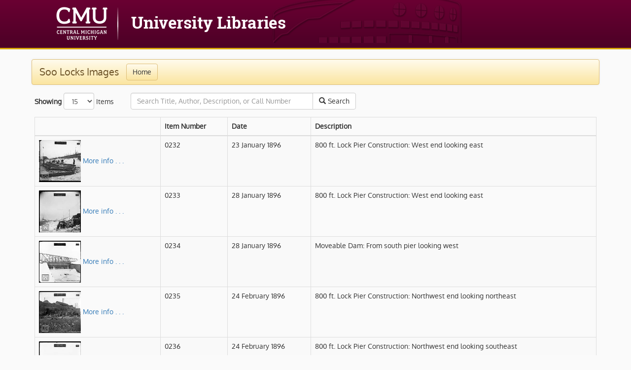

--- FILE ---
content_type: text/html; charset=utf-8
request_url: https://libapps.cmich.edu/SooImages/List?Page=16&Count=15
body_size: 22930
content:
<!DOCTYPE html>
<html>
<head>
	<meta charset="utf-8" />
	<meta name="viewport" content="width=device-width, initial-scale=1.0">
	<link rel="icon" type="image/png" href="/SooImages/Content/favicon.png" />
	<title>Soo Locks Images</title>
	<link rel="stylesheet" type="text/css" href="/SooImages/Content/bootstrap.min.css" />
	<link rel="stylesheet" type="text/css" href="/SooImages/Content/cmich_icons.css" />
	<link rel="stylesheet" type="text/css" href="/SooImages/Fonts/fonts.css" />
	<link rel="stylesheet" type="text/css" href="/SooImages/Content/applicationTemplate.min.css" />
	<link rel="stylesheet" type="text/css" href="/SooImages/Content/ClarkeWebMaps.css" />
	
</head>
<body>
	<div id="page-wrap">


		<header class="header">
			<div class="container-fluid cmichAppBanner">
				<div class="cmichAppBanner_topBar ">
					<div class="cmichAppBanner_headerWordmark hidden-sm hidden-xs">
						<a href="https://www.cmich.edu" class="">
							<img src="/SooImages/Content/cmu_logo_header.png" />
						</a>
						<a href="https://library.cmich.edu">
							<img src="/SooImages/Content/main_header.png" />

						</a>
						<span class="clinkLogo"></span>
					</div>
					<div class="visible-sm visible-xs">
						<a href="https://library.cmich.edu">
							<img src="/SooImages/Content/main_header.png" />

						</a>
					</div>
				</div>
			</div>
		</header>

		<div class="navbar-default cmichAppNav">
			<nav class="navbar cmichAppNav_container">
				<div class="navbar-header">
					<button type="button" class="navbar-toggle navbar-toggle-application btn btn-top btn-gold" data-toggle="collapse" data-target=".navbar-collapse-application">
						<span class="icon-bar"></span>
						<span class="icon-bar"></span>
						<span class="icon-bar"></span>
					</button>
					<a class="navbar-brand" href="#">Soo Locks Images</a>
				</div>
				<div class="navbar-collapse collapse navbar-collapse-application">
					<ul class="nav navbar-nav">
							<li>
								<div class="btn-group navbar-btn">
									<a class="btn btn-admin" href="/SooImages/List">Home</a>
								</div>
							</li>

					</ul>
				</div>
			</nav>
		</div>

		<div id="appContainer" class="container">
			<div class="row">
				<div class="col-md-12">
					<div class="pageContent_applicationBodyHolderOuter">
						<div class="pageContent_applicationBodyHolderInner">
							<div class="row">
								<div id="feedbackAnchor" class="col-lg-12 col-md-12 col-sm-12">

								</div>
							</div>
							
<form action="/SooImages/List" method="get">	<input type="hidden" name="Page" value="0" />
	<div class="row">
		<div class="col-md-2">
			<div class="form-group">
				<label for="Count">Showing</label>
				<select class="form-control select-items-showing" data-val="true" data-val-number="The field Showing must be a number." id="ddlShowing" name="Count"><option selected="selected" value="15">15</option>
<option value="25">25</option>
<option value="50">50</option>
</select>
				Items
			</div>
			
		</div>
		<div class="col-md-5">
			<div class="form-group">
				<div class="input-group">
					<input class="form-control" id="Search" name="Search" placeholder="Search Title, Author, Description, or Call Number" type="text" value="" />
					<span class="input-group-btn">
						<button type="submit" class="btn btn-default">
							<span class="glyphicon glyphicon-search"></span> Search
						</button>
					</span>
				</div>
				
			</div>
		</div>
	</div>
</form><div class="row">
	<div class="col-md-12">
		<table id="tblMaps" class="table table-striped table-bordered">
			<thead>
				<tr>
					<th></th>
					<th>Item Number</th>
					<th>Date</th>
					<th class="visible-lg visible-md">Description</th>
				</tr>
			</thead>
			<tbody>
					<tr>
						<td>
							<a href="/SooImages/Home/Map/241" title="More info">
								<img src="/SooImages/Images/Thumbnail/0232.jpg" alt="0232" />
								More info . . .
							</a>
						</td>
						<td>0232</td>
						<td>23 January 1896</td>
						<td class="visible-lg visible-md">800 ft. Lock Pier Construction: West end looking east</td>
					</tr>
					<tr>
						<td>
							<a href="/SooImages/Home/Map/242" title="More info">
								<img src="/SooImages/Images/Thumbnail/0233.jpg" alt="0233" />
								More info . . .
							</a>
						</td>
						<td>0233</td>
						<td>28 January 1896</td>
						<td class="visible-lg visible-md">800 ft. Lock Pier Construction: West end looking east</td>
					</tr>
					<tr>
						<td>
							<a href="/SooImages/Home/Map/243" title="More info">
								<img src="/SooImages/Images/Thumbnail/0234.jpg" alt="0234" />
								More info . . .
							</a>
						</td>
						<td>0234</td>
						<td>28 January 1896</td>
						<td class="visible-lg visible-md">Moveable Dam: From south pier looking west</td>
					</tr>
					<tr>
						<td>
							<a href="/SooImages/Home/Map/244" title="More info">
								<img src="/SooImages/Images/Thumbnail/0235.jpg" alt="0235" />
								More info . . .
							</a>
						</td>
						<td>0235</td>
						<td>24 February 1896</td>
						<td class="visible-lg visible-md">800 ft. Lock Pier Construction: Northwest end looking northeast</td>
					</tr>
					<tr>
						<td>
							<a href="/SooImages/Home/Map/245" title="More info">
								<img src="/SooImages/Images/Thumbnail/0236.jpg" alt="0236" />
								More info . . .
							</a>
						</td>
						<td>0236</td>
						<td>24 February 1896</td>
						<td class="visible-lg visible-md">800 ft. Lock Pier Construction: Northwest end looking southeast</td>
					</tr>
					<tr>
						<td>
							<a href="/SooImages/Home/Map/246" title="More info">
								<img src="/SooImages/Images/Thumbnail/0237.jpg" alt="0237" />
								More info . . .
							</a>
						</td>
						<td>0237</td>
						<td>24 February 1896</td>
						<td class="visible-lg visible-md">800 ft. Lock Pier Construction: Northwest end looking east</td>
					</tr>
					<tr>
						<td>
							<a href="/SooImages/Home/Map/247" title="More info">
								<img src="/SooImages/Images/Thumbnail/0238.jpg" alt="0238" />
								More info . . .
							</a>
						</td>
						<td>0238</td>
						<td>24 February 1896</td>
						<td class="visible-lg visible-md">800 ft. Lock Pier Construction: At west cofferdam</td>
					</tr>
					<tr>
						<td>
							<a href="/SooImages/Home/Map/248" title="More info">
								<img src="/SooImages/Images/Thumbnail/0239.jpg" alt="0239" />
								More info . . .
							</a>
						</td>
						<td>0239</td>
						<td>25 February 1896</td>
						<td class="visible-lg visible-md">800 ft. Lock Pier Construction: East end looking west</td>
					</tr>
					<tr>
						<td>
							<a href="/SooImages/Home/Map/249" title="More info">
								<img src="/SooImages/Images/Thumbnail/0240.jpg" alt="0240" />
								More info . . .
							</a>
						</td>
						<td>0240</td>
						<td>25 February 1896</td>
						<td class="visible-lg visible-md">800 ft. Lock Pier Construction: Northwest pier looking west</td>
					</tr>
					<tr>
						<td>
							<a href="/SooImages/Home/Map/250" title="More info">
								<img src="/SooImages/Images/Thumbnail/0241.jpg" alt="0241" />
								More info . . .
							</a>
						</td>
						<td>0241</td>
						<td>25 February 1896</td>
						<td class="visible-lg visible-md">800 ft. Lock Pier Construction: West pier looking west</td>
					</tr>
					<tr>
						<td>
							<a href="/SooImages/Home/Map/251" title="More info">
								<img src="/SooImages/Images/Thumbnail/0242.jpg" alt="0242" />
								More info . . .
							</a>
						</td>
						<td>0242</td>
						<td>25 February 1896</td>
						<td class="visible-lg visible-md">800 ft. Lock Pier Construction: Cut through west coffer dam</td>
					</tr>
					<tr>
						<td>
							<a href="/SooImages/Home/Map/252" title="More info">
								<img src="/SooImages/Images/Thumbnail/0243.jpg" alt="0243" />
								More info . . .
							</a>
						</td>
						<td>0243</td>
						<td>26 February 1896</td>
						<td class="visible-lg visible-md">Section of West Cofferdam: Showing effect of stock ramming</td>
					</tr>
					<tr>
						<td>
							<a href="/SooImages/Home/Map/253" title="More info">
								<img src="/SooImages/Images/Thumbnail/0244.jpg" alt="0244" />
								More info . . .
							</a>
						</td>
						<td>0244</td>
						<td>March 1896</td>
						<td class="visible-lg visible-md">800 ft. Lock Pier Construction: From Pier No. 5 looking northeast</td>
					</tr>
					<tr>
						<td>
							<a href="/SooImages/Home/Map/254" title="More info">
								<img src="/SooImages/Images/Thumbnail/0245.jpg" alt="0245" />
								More info . . .
							</a>
						</td>
						<td>0245</td>
						<td>March 1896</td>
						<td class="visible-lg visible-md">800 ft. Lock Pier Construction: From Pier No. 5 looking west</td>
					</tr>
					<tr>
						<td>
							<a href="/SooImages/Home/Map/255" title="More info">
								<img src="/SooImages/Images/Thumbnail/0246.jpg" alt="0246" />
								More info . . .
							</a>
						</td>
						<td>0246</td>
						<td>April 1896</td>
						<td class="visible-lg visible-md">Canal Piers Above Locks: N-l north, sections 36 to 40</td>
					</tr>
			</tbody>
		</table>
	</div>

</div>
<div class="row">
	<div class="col-md-3">
		Showing 241 to 255 of 1780 items
	</div>
	<div class="col-md-9">
		<ul class="list-inline">
				<li>
					<a title="Previous" href="/SooImages/List?Page=15&amp;Count=15">
						<span class="glyphicon glyphicon-chevron-left"></span>
					</a>
				</li>

				<li >
					<a title="Page 1" href="/SooImages/List?Page=0&amp;Count=15">1</a>
				</li>
				<li >
					<a title="Page 2" href="/SooImages/List?Page=1&amp;Count=15">2</a>
				</li>
				<li >
					<a title="Page 3" href="/SooImages/List?Page=2&amp;Count=15">3</a>
				</li>
				<li >
					<a title="Page 4" href="/SooImages/List?Page=3&amp;Count=15">4</a>
				</li>
				<li >
					<a title="Page 5" href="/SooImages/List?Page=4&amp;Count=15">5</a>
				</li>
				<li >
					<a title="Page 6" href="/SooImages/List?Page=5&amp;Count=15">6</a>
				</li>
				<li >
					<a title="Page 7" href="/SooImages/List?Page=6&amp;Count=15">7</a>
				</li>
				<li >
					<a title="Page 8" href="/SooImages/List?Page=7&amp;Count=15">8</a>
				</li>
				<li >
					<a title="Page 9" href="/SooImages/List?Page=8&amp;Count=15">9</a>
				</li>
				<li >
					<a title="Page 10" href="/SooImages/List?Page=9&amp;Count=15">10</a>
				</li>
				<li >
					<a title="Page 11" href="/SooImages/List?Page=10&amp;Count=15">11</a>
				</li>
				<li >
					<a title="Page 12" href="/SooImages/List?Page=11&amp;Count=15">12</a>
				</li>
				<li >
					<a title="Page 13" href="/SooImages/List?Page=12&amp;Count=15">13</a>
				</li>
				<li >
					<a title="Page 14" href="/SooImages/List?Page=13&amp;Count=15">14</a>
				</li>
				<li >
					<a title="Page 15" href="/SooImages/List?Page=14&amp;Count=15">15</a>
				</li>
				<li >
					<a title="Page 16" href="/SooImages/List?Page=15&amp;Count=15">16</a>
				</li>
				<li class="currentPageNav">
					<a title="Page 17" href="/SooImages/List?Page=16&amp;Count=15">17</a>
				</li>
				<li >
					<a title="Page 18" href="/SooImages/List?Page=17&amp;Count=15">18</a>
				</li>
				<li >
					<a title="Page 19" href="/SooImages/List?Page=18&amp;Count=15">19</a>
				</li>
				<li >
					<a title="Page 20" href="/SooImages/List?Page=19&amp;Count=15">20</a>
				</li>
				<li >
					<a title="Page 21" href="/SooImages/List?Page=20&amp;Count=15">21</a>
				</li>
				<li >
					<a title="Page 22" href="/SooImages/List?Page=21&amp;Count=15">22</a>
				</li>
				<li >
					<a title="Page 23" href="/SooImages/List?Page=22&amp;Count=15">23</a>
				</li>
				<li >
					<a title="Page 24" href="/SooImages/List?Page=23&amp;Count=15">24</a>
				</li>
				<li >
					<a title="Page 25" href="/SooImages/List?Page=24&amp;Count=15">25</a>
				</li>
				<li >
					<a title="Page 26" href="/SooImages/List?Page=25&amp;Count=15">26</a>
				</li>
				<li >
					<a title="Page 27" href="/SooImages/List?Page=26&amp;Count=15">27</a>
				</li>
				<li >
					<a title="Page 28" href="/SooImages/List?Page=27&amp;Count=15">28</a>
				</li>
				<li >
					<a title="Page 29" href="/SooImages/List?Page=28&amp;Count=15">29</a>
				</li>
				<li >
					<a title="Page 30" href="/SooImages/List?Page=29&amp;Count=15">30</a>
				</li>
				<li >
					<a title="Page 31" href="/SooImages/List?Page=30&amp;Count=15">31</a>
				</li>
				<li >
					<a title="Page 32" href="/SooImages/List?Page=31&amp;Count=15">32</a>
				</li>
				<li >
					<a title="Page 33" href="/SooImages/List?Page=32&amp;Count=15">33</a>
				</li>
				<li >
					<a title="Page 34" href="/SooImages/List?Page=33&amp;Count=15">34</a>
				</li>
				<li >
					<a title="Page 35" href="/SooImages/List?Page=34&amp;Count=15">35</a>
				</li>
				<li >
					<a title="Page 36" href="/SooImages/List?Page=35&amp;Count=15">36</a>
				</li>
				<li >
					<a title="Page 37" href="/SooImages/List?Page=36&amp;Count=15">37</a>
				</li>
				<li >
					<a title="Page 38" href="/SooImages/List?Page=37&amp;Count=15">38</a>
				</li>
				<li >
					<a title="Page 39" href="/SooImages/List?Page=38&amp;Count=15">39</a>
				</li>
				<li >
					<a title="Page 40" href="/SooImages/List?Page=39&amp;Count=15">40</a>
				</li>
				<li >
					<a title="Page 41" href="/SooImages/List?Page=40&amp;Count=15">41</a>
				</li>
				<li >
					<a title="Page 42" href="/SooImages/List?Page=41&amp;Count=15">42</a>
				</li>
				<li >
					<a title="Page 43" href="/SooImages/List?Page=42&amp;Count=15">43</a>
				</li>
				<li >
					<a title="Page 44" href="/SooImages/List?Page=43&amp;Count=15">44</a>
				</li>
				<li >
					<a title="Page 45" href="/SooImages/List?Page=44&amp;Count=15">45</a>
				</li>
				<li >
					<a title="Page 46" href="/SooImages/List?Page=45&amp;Count=15">46</a>
				</li>
				<li >
					<a title="Page 47" href="/SooImages/List?Page=46&amp;Count=15">47</a>
				</li>
				<li >
					<a title="Page 48" href="/SooImages/List?Page=47&amp;Count=15">48</a>
				</li>
				<li >
					<a title="Page 49" href="/SooImages/List?Page=48&amp;Count=15">49</a>
				</li>
				<li >
					<a title="Page 50" href="/SooImages/List?Page=49&amp;Count=15">50</a>
				</li>
				<li >
					<a title="Page 51" href="/SooImages/List?Page=50&amp;Count=15">51</a>
				</li>
				<li >
					<a title="Page 52" href="/SooImages/List?Page=51&amp;Count=15">52</a>
				</li>
				<li >
					<a title="Page 53" href="/SooImages/List?Page=52&amp;Count=15">53</a>
				</li>
				<li >
					<a title="Page 54" href="/SooImages/List?Page=53&amp;Count=15">54</a>
				</li>
				<li >
					<a title="Page 55" href="/SooImages/List?Page=54&amp;Count=15">55</a>
				</li>
				<li >
					<a title="Page 56" href="/SooImages/List?Page=55&amp;Count=15">56</a>
				</li>
				<li >
					<a title="Page 57" href="/SooImages/List?Page=56&amp;Count=15">57</a>
				</li>
				<li >
					<a title="Page 58" href="/SooImages/List?Page=57&amp;Count=15">58</a>
				</li>
				<li >
					<a title="Page 59" href="/SooImages/List?Page=58&amp;Count=15">59</a>
				</li>
				<li >
					<a title="Page 60" href="/SooImages/List?Page=59&amp;Count=15">60</a>
				</li>
				<li >
					<a title="Page 61" href="/SooImages/List?Page=60&amp;Count=15">61</a>
				</li>
				<li >
					<a title="Page 62" href="/SooImages/List?Page=61&amp;Count=15">62</a>
				</li>
				<li >
					<a title="Page 63" href="/SooImages/List?Page=62&amp;Count=15">63</a>
				</li>
				<li >
					<a title="Page 64" href="/SooImages/List?Page=63&amp;Count=15">64</a>
				</li>
				<li >
					<a title="Page 65" href="/SooImages/List?Page=64&amp;Count=15">65</a>
				</li>
				<li >
					<a title="Page 66" href="/SooImages/List?Page=65&amp;Count=15">66</a>
				</li>
				<li >
					<a title="Page 67" href="/SooImages/List?Page=66&amp;Count=15">67</a>
				</li>
				<li >
					<a title="Page 68" href="/SooImages/List?Page=67&amp;Count=15">68</a>
				</li>
				<li >
					<a title="Page 69" href="/SooImages/List?Page=68&amp;Count=15">69</a>
				</li>
				<li >
					<a title="Page 70" href="/SooImages/List?Page=69&amp;Count=15">70</a>
				</li>
				<li >
					<a title="Page 71" href="/SooImages/List?Page=70&amp;Count=15">71</a>
				</li>
				<li >
					<a title="Page 72" href="/SooImages/List?Page=71&amp;Count=15">72</a>
				</li>
				<li >
					<a title="Page 73" href="/SooImages/List?Page=72&amp;Count=15">73</a>
				</li>
				<li >
					<a title="Page 74" href="/SooImages/List?Page=73&amp;Count=15">74</a>
				</li>
				<li >
					<a title="Page 75" href="/SooImages/List?Page=74&amp;Count=15">75</a>
				</li>
				<li >
					<a title="Page 76" href="/SooImages/List?Page=75&amp;Count=15">76</a>
				</li>
				<li >
					<a title="Page 77" href="/SooImages/List?Page=76&amp;Count=15">77</a>
				</li>
				<li >
					<a title="Page 78" href="/SooImages/List?Page=77&amp;Count=15">78</a>
				</li>
				<li >
					<a title="Page 79" href="/SooImages/List?Page=78&amp;Count=15">79</a>
				</li>
				<li >
					<a title="Page 80" href="/SooImages/List?Page=79&amp;Count=15">80</a>
				</li>
				<li >
					<a title="Page 81" href="/SooImages/List?Page=80&amp;Count=15">81</a>
				</li>
				<li >
					<a title="Page 82" href="/SooImages/List?Page=81&amp;Count=15">82</a>
				</li>
				<li >
					<a title="Page 83" href="/SooImages/List?Page=82&amp;Count=15">83</a>
				</li>
				<li >
					<a title="Page 84" href="/SooImages/List?Page=83&amp;Count=15">84</a>
				</li>
				<li >
					<a title="Page 85" href="/SooImages/List?Page=84&amp;Count=15">85</a>
				</li>
				<li >
					<a title="Page 86" href="/SooImages/List?Page=85&amp;Count=15">86</a>
				</li>
				<li >
					<a title="Page 87" href="/SooImages/List?Page=86&amp;Count=15">87</a>
				</li>
				<li >
					<a title="Page 88" href="/SooImages/List?Page=87&amp;Count=15">88</a>
				</li>
				<li >
					<a title="Page 89" href="/SooImages/List?Page=88&amp;Count=15">89</a>
				</li>
				<li >
					<a title="Page 90" href="/SooImages/List?Page=89&amp;Count=15">90</a>
				</li>
				<li >
					<a title="Page 91" href="/SooImages/List?Page=90&amp;Count=15">91</a>
				</li>
				<li >
					<a title="Page 92" href="/SooImages/List?Page=91&amp;Count=15">92</a>
				</li>
				<li >
					<a title="Page 93" href="/SooImages/List?Page=92&amp;Count=15">93</a>
				</li>
				<li >
					<a title="Page 94" href="/SooImages/List?Page=93&amp;Count=15">94</a>
				</li>
				<li >
					<a title="Page 95" href="/SooImages/List?Page=94&amp;Count=15">95</a>
				</li>
				<li >
					<a title="Page 96" href="/SooImages/List?Page=95&amp;Count=15">96</a>
				</li>
				<li >
					<a title="Page 97" href="/SooImages/List?Page=96&amp;Count=15">97</a>
				</li>
				<li >
					<a title="Page 98" href="/SooImages/List?Page=97&amp;Count=15">98</a>
				</li>
				<li >
					<a title="Page 99" href="/SooImages/List?Page=98&amp;Count=15">99</a>
				</li>
				<li >
					<a title="Page 100" href="/SooImages/List?Page=99&amp;Count=15">100</a>
				</li>
				<li >
					<a title="Page 101" href="/SooImages/List?Page=100&amp;Count=15">101</a>
				</li>
				<li >
					<a title="Page 102" href="/SooImages/List?Page=101&amp;Count=15">102</a>
				</li>
				<li >
					<a title="Page 103" href="/SooImages/List?Page=102&amp;Count=15">103</a>
				</li>
				<li >
					<a title="Page 104" href="/SooImages/List?Page=103&amp;Count=15">104</a>
				</li>
				<li >
					<a title="Page 105" href="/SooImages/List?Page=104&amp;Count=15">105</a>
				</li>
				<li >
					<a title="Page 106" href="/SooImages/List?Page=105&amp;Count=15">106</a>
				</li>
				<li >
					<a title="Page 107" href="/SooImages/List?Page=106&amp;Count=15">107</a>
				</li>
				<li >
					<a title="Page 108" href="/SooImages/List?Page=107&amp;Count=15">108</a>
				</li>
				<li >
					<a title="Page 109" href="/SooImages/List?Page=108&amp;Count=15">109</a>
				</li>
				<li >
					<a title="Page 110" href="/SooImages/List?Page=109&amp;Count=15">110</a>
				</li>
				<li >
					<a title="Page 111" href="/SooImages/List?Page=110&amp;Count=15">111</a>
				</li>
				<li >
					<a title="Page 112" href="/SooImages/List?Page=111&amp;Count=15">112</a>
				</li>
				<li >
					<a title="Page 113" href="/SooImages/List?Page=112&amp;Count=15">113</a>
				</li>
				<li >
					<a title="Page 114" href="/SooImages/List?Page=113&amp;Count=15">114</a>
				</li>
				<li >
					<a title="Page 115" href="/SooImages/List?Page=114&amp;Count=15">115</a>
				</li>
				<li >
					<a title="Page 116" href="/SooImages/List?Page=115&amp;Count=15">116</a>
				</li>
				<li >
					<a title="Page 117" href="/SooImages/List?Page=116&amp;Count=15">117</a>
				</li>
				<li >
					<a title="Page 118" href="/SooImages/List?Page=117&amp;Count=15">118</a>
				</li>
				<li >
					<a title="Page 119" href="/SooImages/List?Page=118&amp;Count=15">119</a>
				</li>

				<li>
					<a title="Next" href="/SooImages/List?Page=17&amp;Count=15">
						<span class="glyphicon glyphicon-chevron-right"></span>
					</a>
				</li>
		</ul>
	</div>
</div>

						</div>
					</div>
				</div>

			</div>
		</div>
	</div>
	<div id="page-footer">


		<div class="container pageFooter">
			<div class="row">
				<footer class="pageFooter_outerContainer">
					<div class="pageFooter_innerContainer">
						<div class="col-lg-12 pageFooter_footerText">
							<p>
								CMU, is an <a href="//www.cmich.edu/aaeo">AA/EO</a> institution, providing equal opportunity to all persons, including minorities, females, veterans and individuals with disabilities.
								<br />
								<a href="//www.cmich.edu/copyright">Copyright</a> Central Michigan University, Mount Pleasant, Mich. 48859 | Phone 989-774-4000 | <a href="//www.cmich.edu/privacy">Privacy Policy</a> | <a href="//www.cmich.edu/feedback">Feedback</a>
							</p>
						</div>
					</div>
				</footer>
			</div>
		</div>

	</div>
	<script type="text/javascript" src="/SooImages/Scripts/jquery-1.10.2.min.js"></script>
	<script type="text/javascript" src="/SooImages/Scripts/bootstrap.min.js"></script>
	
	<script type="text/javascript">
		$('#ddlShowing').change(function () {
			$('form').submit();
		});
	</script>

</body>
</html>


--- FILE ---
content_type: text/css
request_url: https://libapps.cmich.edu/SooImages/Content/cmich_icons.css
body_size: 111150
content:
@font-face {
	font-family: 'cmichicons';
	src: url('cmichicons.eot');
}
@font-face {
	font-family: 'cmichicons';
	src: url([data-uri]) format('truetype'),
		 url([data-uri]) format('woff');
	font-weight: normal;
	font-style: normal;
}

[class^="icon-cmich-"], [class*=" icon-cmich-"] {
	font-family: 'cmichicons';
	speak: none;
	font-style: normal;
	font-weight: normal;
	font-variant: normal;
	text-transform: none;
	line-height: 1;

	/* Better Font Rendering =========== */
	-webkit-font-smoothing: antialiased;
	-moz-osx-font-smoothing: grayscale;
}

@-moz-keyframes spin { 100% { -moz-transform: rotate(360deg); } }
@-webkit-keyframes spin { 100% { -webkit-transform: rotate(360deg); } }
@keyframes spin { 100% { -webkit-transform: rotate(360deg); transform:rotate(360deg); } }
.icon-cmich-spin {
		  display: inline-block !important;
		  -moz-animation: spin 2s infinite linear;
		  -o-animation: spin 2s infinite linear;
		  -webkit-animation: spin 2s infinite linear;
		  animation: spin 2s infinite linear;
}

.icon-cmich-eye:before {
	content: "\e604";
}
.icon-cmich-eye-blocked:before {
	content: "\e605";
}
.icon-cmich-checkmark:before {
	content: "\e606";
}
.icon-cmich-copy:before {
	content: "\e600";
}
.icon-cmich-calendar:before {
	content: "\e000";
}
.icon-cmich-clipboard:before {
	content: "\e001";
}
.icon-cmich-tools:before {
	content: "\e002";
}
.icon-cmich-bag:before {
	content: "\e003";
}
.icon-cmich-bag-dark:before {
	content: "\e004";
}
.icon-cmich-food:before {
	content: "\e005";
}
.icon-cmich-location:before {
	content: "\e006";
}
.icon-cmich-briefcase:before {
	content: "\e007";
}
.icon-cmich-list:before {
	content: "\e008";
}
.icon-cmich-heart-empty:before {
	content: "\e009";
}
.icon-cmich-signup:before {
	content: "\e00a";
}
.icon-cmich-address-book:before {
	content: "\e00b";
}
.icon-cmich-envelop:before {
	content: "\e00c";
}
.icon-cmich-bubbles-squarish-empty:before {
	content: "\e00d";
}
.icon-cmich-transmission:before {
	content: "\e00e";
}
.icon-cmich-calculate:before {
	content: "\e00f";
}
.icon-cmich-trophy:before {
	content: "\e010";
}
.icon-cmich-cabinet:before {
	content: "\e011";
}
.icon-cmich-archive:before {
	content: "\e012";
}
.icon-cmich-laptop:before {
	content: "\e013";
}
.icon-cmich-pie:before {
	content: "\e014";
}
.icon-cmich-music:before {
	content: "\e015";
}
.icon-cmich-user-suit:before {
	content: "\e016";
}
.icon-cmich-user-plus:before {
	content: "\e017";
}
.icon-cmich-ladder:before {
	content: "\e018";
}
.icon-cmich-thumbs-up:before {
	content: "\e019";
}
.icon-cmich-globe:before {
	content: "\e01a";
}
.icon-cmich-airplane:before {
	content: "\e01b";
}
.icon-cmich-loop:before {
	content: "\e01c";
}
.icon-cmich-drawer:before {
	content: "\e01d";
}
.icon-cmich-profile:before {
	content: "\e01e";
}
.icon-cmich-earth:before {
	content: "\e01f";
}
.icon-cmich-keyboard:before {
	content: "\e020";
}
.icon-cmich-coin:before {
	content: "\e021";
}
.icon-cmich-checkbox-curved-checked:before {
	content: "\e022";
}
.icon-cmich-checkbox-unchecked:before {
	content: "\e023";
}
.icon-cmich-checkbox-checked:before {
	content: "\e024";
}
.icon-cmich-books:before {
	content: "\e025";
}
.icon-cmich-newspaper:before {
	content: "\e026";
}
.icon-cmich-apple-fruit:before {
	content: "\e027";
}
.icon-cmich-graduation:before {
	content: "\e029";
}
.icon-cmich-tree:before {
	content: "\e02a";
}
.icon-cmich-commencement:before {
	content: "\e02b";
}
.icon-cmich-blackboard:before {
	content: "\e02c";
}
.icon-cmich-athletics:before {
	content: "\e02d";
}
.icon-cmich-reading:before {
	content: "\e02e";
}
.icon-cmich-enter:before {
	content: "\e02f";
}
.icon-cmich-search:before {
	content: "\e030";
}
.icon-cmich-users:before {
	content: "\e031";
}
.icon-cmich-star:before {
	content: "\e032";
}
.icon-cmich-star-empty:before {
	content: "\e033";
}
.icon-cmich-star-half:before {
	content: "\e034";
}
.icon-cmich-bubble-notification:before {
	content: "\e035";
}
.icon-cmich-bubble:before {
	content: "\e036";
}
.icon-cmich-bubbles-large-small:before {
	content: "\e037";
}
.icon-cmich-bubbles-large:before {
	content: "\e038";
}
.icon-cmich-bubble-empty:before {
	content: "\e039";
}
.icon-cmich-bubbles-large-empty-small:before {
	content: "\e03a";
}
.icon-cmich-bubbles-large-empty:before {
	content: "\e03b";
}
.icon-cmich-warning:before {
	content: "\e03c";
}
.icon-cmich-warning-empty:before {
	content: "\e03d";
}
.icon-cmich-notification-empty:before {
	content: "\e03e";
}
.icon-cmich-link:before {
	content: "\e03f";
}
.icon-cmich-user:before {
	content: "\e040";
}
.icon-cmich-heart:before {
	content: "\e041";
}
.icon-cmich-exit:before {
	content: "\e042";
}
.icon-cmich-close:before {
	content: "\e043";
}
.icon-cmich-chevron-up:before {
	content: "\e044";
}
.icon-cmich-chevron-right:before {
	content: "\e045";
}
.icon-cmich-chevron-down:before {
	content: "\e046";
}
.icon-cmich-chevron-left:before {
	content: "\e047";
}
.icon-cmich-key-angle:before {
	content: "\e048";
}
.icon-cmich-key:before {
	content: "\e049";
}
.icon-cmich-caret-up:before {
	content: "\e04a";
}
.icon-cmich-caret-right:before {
	content: "\e04b";
}
.icon-cmich-caret-down:before {
	content: "\e04c";
}
.icon-cmich-caret-left:before {
	content: "\e04d";
}
.icon-cmich-plus-circle-empty:before {
	content: "\e04e";
}
.icon-cmich-plus-circle:before {
	content: "\e04f";
}
.icon-cmich-minus-circle-empty:before {
	content: "\e050";
}
.icon-cmich-minus-circle:before {
	content: "\e051";
}
.icon-cmich-close-circle:before {
	content: "\e052";
}
.icon-cmich-close-circle-empty:before {
	content: "\e053";
}
.icon-cmich-pencil:before {
	content: "\e054";
}
.icon-cmich-cog:before {
	content: "\e055";
}
.icon-cmich-arrow-up-left:before {
	content: "\e056";
}
.icon-cmich-arrow-up:before {
	content: "\e057";
}
.icon-cmich-arrow-up-right:before {
	content: "\e058";
}
.icon-cmich-arrow-right:before {
	content: "\e059";
}
.icon-cmich-arrow-down-right:before {
	content: "\e05a";
}
.icon-cmich-arrow-down:before {
	content: "\e05b";
}
.icon-cmich-arrow-down-left:before {
	content: "\e05c";
}
.icon-cmich-arrow-left:before {
	content: "\e05d";
}
.icon-cmich-blocked:before {
	content: "\e05e";
}
.icon-cmich-checkbox-filled:before {
	content: "\e05f";
}
.icon-cmich-checkbox-partial:before {
	content: "\e060";
}
.icon-cmich-paybill:before {
	content: "\e061";
}
.icon-cmich-viewbill:before {
	content: "\e062";
}
.icon-cmich-paystatement:before {
	content: "\e063";
}
.icon-cmich-mygrades:before {
	content: "\e064";
}
.icon-cmich-webgrades:before {
	content: "\e065";
}
.icon-cmich-pencil-edit:before {
	content: "\e066";
}
.icon-cmich-notification:before {
	content: "\e067";
}
.icon-cmich-medal:before {
	content: "\e028";
}
.icon-cmich-question:before {
	content: "\e068";
}
.icon-cmich-question2:before {
	content: "\e069";
}
.icon-cmich-question3:before {
	content: "\e06a";
}
.icon-cmich-question4:before {
	content: "\e06b";
}
.icon-cmich-question5:before {
	content: "\e06c";
}
.icon-cmich-spin-loader:before {
	content: "\e06e";
}
.icon-cmich-puzzle:before {
	content: "\e06d";
}
.icon-cmich-question-6:before {
	content: "\e06f";
}
.icon-cmich-eventscalendar:before {
	content: "\e072";
}
.icon-cmich-refresh:before {
	content: "\e071";
}
.icon-cmich-alarmclock:before {
	content: "\e070";
}
.icon-cmich-pacman:before {
	content: "\e073";
}
.icon-cmich-notebook:before {
	content: "\e074";
}
.icon-cmich-arrow-up-left7:before {
	content: "\e075";
}
.icon-cmich-arrow-up10:before {
	content: "\e076";
}
.icon-cmich-arrow-up-right7:before {
	content: "\e077";
}
.icon-cmich-arrow-right12:before {
	content: "\e078";
}
.icon-cmich-arrow-down-right7:before {
	content: "\e079";
}
.icon-cmich-arrow-down10:before {
	content: "\e07a";
}
.icon-cmich-arrow-down-left7:before {
	content: "\e07b";
}
.icon-cmich-arrow-left11:before {
	content: "\e07c";
}
.icon-cmich-arrow-up-left4:before {
	content: "\e07d";
}
.icon-cmich-arrow-up6:before {
	content: "\e07e";
}
.icon-cmich-arrow-up-right4:before {
	content: "\e07f";
}
.icon-cmich-arrow-right7:before {
	content: "\e080";
}
.icon-cmich-arrow-down-right4:before {
	content: "\e081";
}
.icon-cmich-arrow-down6:before {
	content: "\e082";
}
.icon-cmich-arrow-left6:before {
	content: "\e083";
}
.icon-cmich-arrow-up12:before {
	content: "\e084";
}
.icon-cmich-arrow-down12:before {
	content: "\e085";
}
.icon-cmich-arrow-left13:before {
	content: "\e086";
}
.icon-cmich-arrow-right14:before {
	content: "\e087";
}
.icon-cmich-arrow-down-left4:before {
	content: "\e088";
}
.icon-cmich-tree4:before {
	content: "\e089";
}
.icon-cmich-envelop2:before {
	content: "\e08a";
}
.icon-cmich-notification2:before {
	content: "\e08c";
}
.icon-cmich-google:before {
	content: "\e08d";
}
.icon-cmich-question32:before {
	content: "\e08e";
}
.icon-cmich-facebook:before {
	content: "\e08f";
}
.icon-cmich-play4:before {
	content: "\e090";
}
.icon-cmich-bubble12:before {
	content: "\e091";
}
.icon-cmich-instagram:before {
	content: "\e092";
}
.icon-cmich-pause2:before {
	content: "\e093";
}
.icon-cmich-bubble13:before {
	content: "\e094";
}
.icon-cmich-bubble-dots4:before {
	content: "\e095";
}
.icon-cmich-feed2:before {
	content: "\e096";
}
.icon-cmich-backward2:before {
	content: "\e097";
}
.icon-cmich-bubbles9:before {
	content: "\e098";
}
.icon-cmich-flickr2:before {
	content: "\e099";
}
.icon-cmich-forward3:before {
	content: "\e09a";
}
.icon-cmich-apple:before {
	content: "\e09b";
}
.icon-cmich-first:before {
	content: "\e09c";
}
.icon-cmich-user2:before {
	content: "\e09d";
}
.icon-cmich-users2:before {
	content: "\e09e";
}
.icon-cmich-vcard:before {
	content: "\e09f";
}
.icon-cmich-search2:before {
	content: "\e0a0";
}
.icon-cmich-zoom-in:before {
	content: "\e0a1";
}
.icon-cmich-zoom-out:before {
	content: "\e0a2";
}
.icon-cmich-accessibility2:before {
	content: "\e0a3";
}
.icon-cmich-clipboard2:before {
	content: "\e0a4";
}
.icon-cmich-list2:before {
	content: "\e0a5";
}
.icon-cmich-numbered-list:before {
	content: "\e0a6";
}
.icon-cmich-download7:before {
	content: "\e0a7";
}
.icon-cmich-upload7:before {
	content: "\e0a8";
}
.icon-cmich-home2:before {
	content: "\e0a9";
}
.icon-cmich-finder:before {
	content: "\e0aa";
}
.icon-cmich-android:before {
	content: "\e0ab";
}
.icon-cmich-windows8:before {
	content: "\e0ac";
}
.icon-cmich-skype:before {
	content: "\e0ad";
}
.icon-cmich-linkedin:before {
	content: "\e0ae";
}
.icon-cmich-pinterest:before {
	content: "\e0af";
}
.icon-cmich-file-pdf:before {
	content: "\e0b0";
}
.icon-cmich-file-word:before {
	content: "\e0b1";
}
.icon-cmich-file-excel:before {
	content: "\e0b2";
}
.icon-cmich-chrome:before {
	content: "\e0b3";
}
.icon-cmich-firefox:before {
	content: "\e0b4";
}
.icon-cmich-IE:before {
	content: "\e0b5";
}
.icon-cmich-safari:before {
	content: "\e0b6";
}
.icon-cmich-stop2:before {
	content: "\e0b7";
}
.icon-cmich-last:before {
	content: "\e0b8";
}
.icon-cmich-previous:before {
	content: "\e0b9";
}
.icon-cmich-next:before {
	content: "\e0ba";
}
.icon-cmich-eject:before {
	content: "\e0bb";
}
.icon-cmich-volume-high:before {
	content: "\e0bc";
}
.icon-cmich-volume-medium:before {
	content: "\e0bd";
}
.icon-cmich-volume-low:before {
	content: "\e0be";
}
.icon-cmich-volume-mute:before {
	content: "\e0bf";
}
.icon-cmich-volume-increase:before {
	content: "\e0c0";
}
.icon-cmich-volume-decrease:before {
	content: "\e0c1";
}
.icon-cmich-bubbles10:before {
	content: "\e0c2";
}
.icon-cmich-home:before {
	content: "\e0c3";
}
.icon-cmich-cogs:before {
	content: "\e602";
}
.icon-cmich-switch:before {
	content: "\e603";
}
.icon-cmich-twitter:before {
	content: "\e601";
}
.icon-cmich-screen:before {
	content: "\e607";
}
.icon-cmich-mobile:before {
	content: "\e608";
}
.icon-cmich-code:before {
	content: "\e609";
}
.icon-cmich-pacmanghost:before {
	content: "\f2da";
}


--- FILE ---
content_type: text/css
request_url: https://libapps.cmich.edu/SooImages/Content/applicationTemplate.min.css
body_size: 9537
content:
.oxygen{font-family:'Oxygen',sans-serif}.roboto{font-family:'Roboto Slab',serif}body{background-color:#fafafa;font-family:'Oxygen',sans-serif}.btn-cmich{background:linear-gradient(to bottom, #6a0032, #4c0026);background:-moz-linear-gradient(top, #6a0032, #4c0026);background:-webkit-gradient(linear, 0 0, 0 100%, from(#6a0032), to(#4c0026));background:-webkit-linear-gradient(top, #6a0032, #4c0026);background:-o-linear-gradient(top, #6a0032, #4c0026);border-color:transparent !important;color:#eee}.btn-cmich:link,.btn-cmich:visited,.btn-cmich:hover,.btn-cmich:active,.btn-cmich:focus{background:#6a0032;color:#eee}.btn-cmich .inline-block-middle{font-size:11px}.btn-noDropdown{border-radius:3px !important}.accentGoldLight{color:#6c5328;font-weight:lighter}.dropdown-menu-parent:hover>.dropdown-menu{color:#333 !important;display:block;width:200px}.form-btn{background:linear-gradient(to bottom, #fffbed, #fbe5a0);background:-moz-linear-gradient(top, #fffbed, #fbe5a0);background:-webkit-gradient(linear, 0 0, 0 100%, from(#fffbed), to(#fbe5a0));background:-webkit-linear-gradient(top, #fffbed, #fbe5a0);background:-o-linear-gradient(top, #fffbed, #fbe5a0);border-color:#debe78;color:#333}.form-btn:hover,.form-btn:focus,.form-btn:active,.form-btn:link{background:#fbe5a0;color:#333}.navbar-default .btn-gold,.navbar-default .navbar-toggle-admin:hover,.navbar-default .navbar-toggle-admin:focus,.navbar-default .navbar-toggle-application:hover,.navbar-default .navbar-toggle-application:focus,.navbar-default .navbar-toggle-sideNav:hover,.navbar-default .navbar-toggle-sideNav:focus{background:none repeat scroll 0 0 #fbe5a0;border-color:#d7a404;border-width:.15em}.navbar-default .navbar-brand{font-size:20px;font-weight:900}.form-btn{float:right;position:relative;right:10px;top:-34px;width:20%}.form-control:focus{border-color:#6a0032;box-shadow:0 1px 1px rgba(0,0,0,0.075) inset,0 0 8px rgba(106,0,50,0.6);outline:0 none}.dropdown-search{height:46px}.nav .open>a,.nav .open>a:hover,.nav .open>a:focus{background-color:#fbe5a0;border-color:#debe78}.navbar-collapse{max-height:none}.container-narrow{width:90%}.header{background-image:linear-gradient(to bottom, #6a0032, #4c0026);background-image:-moz-linear-gradient(top, #6a0032, #4c0026);background-image:-webkit-gradient(linear, 0 0, 0 100%, from(#6a0032), to(#4c0026));background-image:-webkit-linear-gradient(top, #6a0032, #4c0026);background-image:-o-linear-gradient(top, #6a0032, #4c0026);border-bottom:3px solid #d7a404;height:100px;position:relative;width:100%}.header .cmichAppBanner .cmichAppBanner_headerWordmark{float:left;margin-left:53px;margin-top:10px;width:480px}.header .cmichAppBanner .btn-signout{float:right;position:relative;right:20px;top:8px}.cmichAdminNav{background:linear-gradient(to bottom, #fffbed, #fbe5a0);background:-moz-linear-gradient(top, #fffbed, #fbe5a0);background:-webkit-gradient(linear, 0 0, 0 100%, from(#fffbed), to(#fbe5a0));background:-webkit-linear-gradient(top, #fffbed, #fbe5a0);background:-o-linear-gradient(top, #fffbed, #fbe5a0);box-shadow:0 0 5px #eee;height:auto;padding:10px;position:relative;width:100%;border:1px solid #debe78}.cmichAdminNav .cmichAdminNav_container{margin-top:-6px}.cmichAdminNav .navbar-brand-admin{font-weight:bolder;font-size:20px}.cmichAdminNav .navbar-brand-admin:link,.cmichAdminNav .navbar-brand-admin:visited,.cmichAdminNav .navbar-brand-admin:hover,.cmichAdminNav .navbar-brand-admin:active,.cmichAdminNav .navbar-brand-admin:focus{text-decoration:none !important}.cmichAdminNav #adminBrand{color:#6c5328}.cmichAdminNav .btn-admin{background:linear-gradient(to bottom, #fffbed, #fbe5a0);background:-moz-linear-gradient(top, #fffbed, #fbe5a0);background:-webkit-gradient(linear, 0 0, 0 100%, from(#fffbed), to(#fbe5a0));background:-webkit-linear-gradient(top, #fffbed, #fbe5a0);background:-o-linear-gradient(top, #fffbed, #fbe5a0);border-color:#debe78;color:#333}.cmichAdminNav .btn-admin:hover,.cmichAdminNav .btn-admin:focus,.cmichAdminNav .btn-admin:active,.cmichAdminNav .btn-admin:link{background:#fbe5a0;color:#333}.cmichAdminNav .admin-search{border:1px solid #debe78;height:34px;margin-top:8px;margin-left:5px;border-radius:3px 3px 3px 3px}.cmichAdminNav .admin-search .icon-cmich-search{color:#000;position:relative;top:-7px}.cmichAdminNav .admin-search .form-control{width:70%;margin-left:4px}.cmichAdminNav .navbar-default .navbar-nav>li>a{color:#fbe5a0}.cmichAdminNav .navbar-default .navbar-nav>li>a:hover,.cmichAdminNav .navbar-default .navbar-nav>li>a:focus{color:#fff}.cmichAppNav{background:none}.cmichAppNav .cmichAppNav_container{background-image:linear-gradient(to bottom, #fffbed, #fbe5a0);background-image:-moz-linear-gradient(top, #fffbed, #fbe5a0);background-image:-webkit-gradient(linear, 0 0, 0 100%, from(#fffbed), to(#fbe5a0));background-image:-webkit-linear-gradient(top, #fffbed, #fbe5a0);background-image:-o-linear-gradient(top, #fffbed, #fbe5a0);box-shadow:0 0 5px #eee;margin:0 auto;margin-top:20px;position:relative;width:90%;border-color:#debe78;border-radius:4px}.cmichAppNav .cmichAppNav_container .navbar-brand{color:#6c5328;font-size:20px;font-weight:500}.cmichAppNav .cmichAppNav_container .form-control{width:70%;margin-left:4px}.cmichAppNav .cmichAppNav_container li a{color:#333}.cmichAppNav .cmichAppNav_container li.dropdown-menu-parent:hover,.cmichAppNav .cmichAppNav_container li.dropdown-menu-parent:active,.cmichAppNav .cmichAppNav_container li.dropdown-menu-parent:focus{background-color:#fbe5a0;color:#333 !important}.cmichAppNav .cmichAppNav_container.dropdown-menu-parent:hover>.dropdown-menu{color:#333 !important;display:block;width:200px}.cmichAppNav .cmichAppNav_container .nav>li>a:hover,.cmichAppNav .cmichAppNav_container .nav>li>a:focus{background-color:#fbe5a0}.pageContent{width:100%;min-height:500px}.pageContent .pageContent_applicationBodyHolderOuter{margin:0 0 20px}.pageContent .pageContent_applicationBodyHolderOuter .applicationBodyTabs{width:90%;margin:20px auto 0}.pageContent .pageContent_applicationBodyHolderOuter .applicationBodyTabs li:first-child{padding-left:20px}.pageContent .pageContent_pageTitle{margin-bottom:25px}.pageContent .pageContent_applicationBodyHolderInner{background-color:#fff;color:#333;height:auto;width:90%;margin:25px auto auto auto;position:relative;border-top:1px solid #ddd;border-left:1px solid #ddd;border-right:1px solid #ddd;border-bottom:1px solid #ddd;border-radius:4px 4px 4px 4px;padding:10px;box-shadow:0 0 5px #eee}.pageContent .sidebar-nav .navbar-side{background:none;background-color:#fef5d6;padding-bottom:20px;border-radius:10px;border-color:#debe78}.pageContent .sidebar-nav .navbar-side .navbar-header{width:100%}.pageContent .sidebar-nav .navbar-side .navbar-header .navbar-brand{color:#6c5328}.pageContent .sidebar-nav .navbar-side .sidebar-navbar-collapse{border-color:#debe78}.pageContent .sidebar-nav .navbar-side ul{width:100%;list-style-type:none}.pageContent .sidebar-nav .navbar-side ul li{float:none}.pageContent .sidebar-nav .navbar-side ul li a{border-radius:10px;padding-bottom:6px;padding-top:6px;color:#333;display:block;padding:6px 10px}.pageContent .sidebar-nav .navbar-side ul li a:hover,.pageContent .sidebar-nav .navbar-side ul li a:focus{background-color:#fbe5a0;text-decoration:none}.appFooter{background-image:linear-gradient(to bottom, #fef5d6, #fbe5a0);background-image:-webkit-gradient(linear, 0 0, 0 100%, from(#fef5d6), to(#fbe5a0));background-image:-webkit-linear-gradient(top, #fef5d6, #fbe5a0);background-image:-o-linear-gradient(top, #fef5d6, #fbe5a0);width:100%;outline:3px solid #d7a404;height:180px}.appFooter .appFooterCol{border-right:.2em dotted #6c5328;text-align:left}.appFooter .appFooterCol h4{color:#6c5328}.appFooter .appFooterCol ul,.appFooter .appFooterCol li,.appFooter .appFooterCol a{color:#6c5328;list-style-type:none;margin-left:-13px}.appFooter .appFooterCol-last{border-right:none}.appFooter a{text-decoration:none}.pageFooter{background-image:linear-gradient(to bottom, #6a0032, #4c0026);background-image:-moz-linear-gradient(top, #6a0032, #4c0026);background-image:-webkit-gradient(linear, 0 0, 0 100%, from(#6a0032), to(#4c0026));background-image:-webkit-linear-gradient(top, #6a0032, #4c0026);background-image:-o-linear-gradient(top, #6a0032, #4c0026);color:#fff;height:auto;border-top:3px solid #d7a404;position:relative;text-align:center;bottom:auto;width:100%;min-height:100px}.pageFooter a:link,.pageFooter a:visited,.pageFooter a:hover,.pageFooter a:active{color:#ffc82e;text-decoration:none}.pageFooter .footerCol{border-right:.2em solid #603;text-align:left}.pageFooter .footerCol h4{color:#ffc82e}.pageFooter .footerCol ul,.pageFooter .footerCol li,.pageFooter .footerCol a{color:#ffc82e;list-style-type:none;margin-left:-13px}.pageFooter .footerCol-last{border-right:none}.pageFooter .footerDivider{background-color:#603;border-color:transparent;clear:both;height:.1em;margin-top:-10px;overflow:hidden;position:relative;width:90%}.pageFooter .pageFooter_footerText{margin-top:10px}@media only screen and (max-width:977px){.btn-admin{width:90%}.btn-group,.btn-noDropdown{width:100%}.dropdown-search{top:-9px}.navbar-collapse li{width:99%;padding:0;margin:0}.dropdown-menu-parent:hover>.dropdown-menu{position:relative;width:100%}.pageContent .sidebar-nav .navbar-side ul{list-style-type:none;margin:0;padding:0;width:100%}.pageContent .sidebar-nav .navbar-side ul li ul{padding:0 40px}.cmichAdminNav .admin-search{margin-left:0;margin-right:0}.cmichAdminNav .admin-search .icon-cmich-search{top:-2px}}

--- FILE ---
content_type: text/css
request_url: https://libapps.cmich.edu/SooImages/Content/ClarkeWebMaps.css
body_size: 1676
content:
* {
	margin: 0;
}

html, body {
	height: 100%;
}

#page-wrap {
	min-height: 100%;
	margin-bottom: -100px;
}

	#page-wrap:after {
		content: "";
		display: block;
	}

	#page-footer, #page-wrap:after {
		height: 100px;
	}

#appContainer {
	min-height: 500px;
}

#feedbackAnchor {
	margin-top: 15px;
}

.btn-admin {
	background: linear-gradient(to bottom,#fffbed,#fbe5a0);
	background: -moz-linear-gradient(top,#fffbed,#fbe5a0);
	background: -webkit-gradient(linear,0 0,0 100%,from(#fffbed),to(#fbe5a0));
	background: -webkit-linear-gradient(top,#fffbed,#fbe5a0);
	background: -o-linear-gradient(top,#fffbed,#fbe5a0);
	border-color: #debe78;
	color: #333;
}

.navbar-nav > li {
	margin-right: 5px;
}

.fieldset-main-legend {
	font-size: 31px;
	font-weight: bold;
}

.cmichAppBanner {
	background-image: url("./bldg.png");
	margin-right: auto;
	margin-left: auto;
	background-position: center;
	background-repeat: no-repeat;
	max-width: 1200px;
	max-height: 100%;
	position: relative;
}

.dropdown-left > .dropdown-menu {
	left: -95%;
	border-radius: 6px 0px 6px 6px;
}

.btn-signout .dropdown-menu {
	background-color: #6a0032;
}

.btn-signout ul li a {
	color: #eee;
}

	.btn-signout ul li a:hover {
		background-color: inherit;
		color: #d7a404;
	}


table.dataTable span.highlight {
  background-color: #FFFF88;
}

.select-items-showing {
	width:inherit;
	display:inline;
}

.currentPageNav {
	font-weight:900;
	font-size:large;
}

.top-margin {
	margin-top: 20px;
}

.bottom-margin {
	margin-bottom: 20px;
}

.btnDelete {
	float:right;
	margin-top:-42px;
}